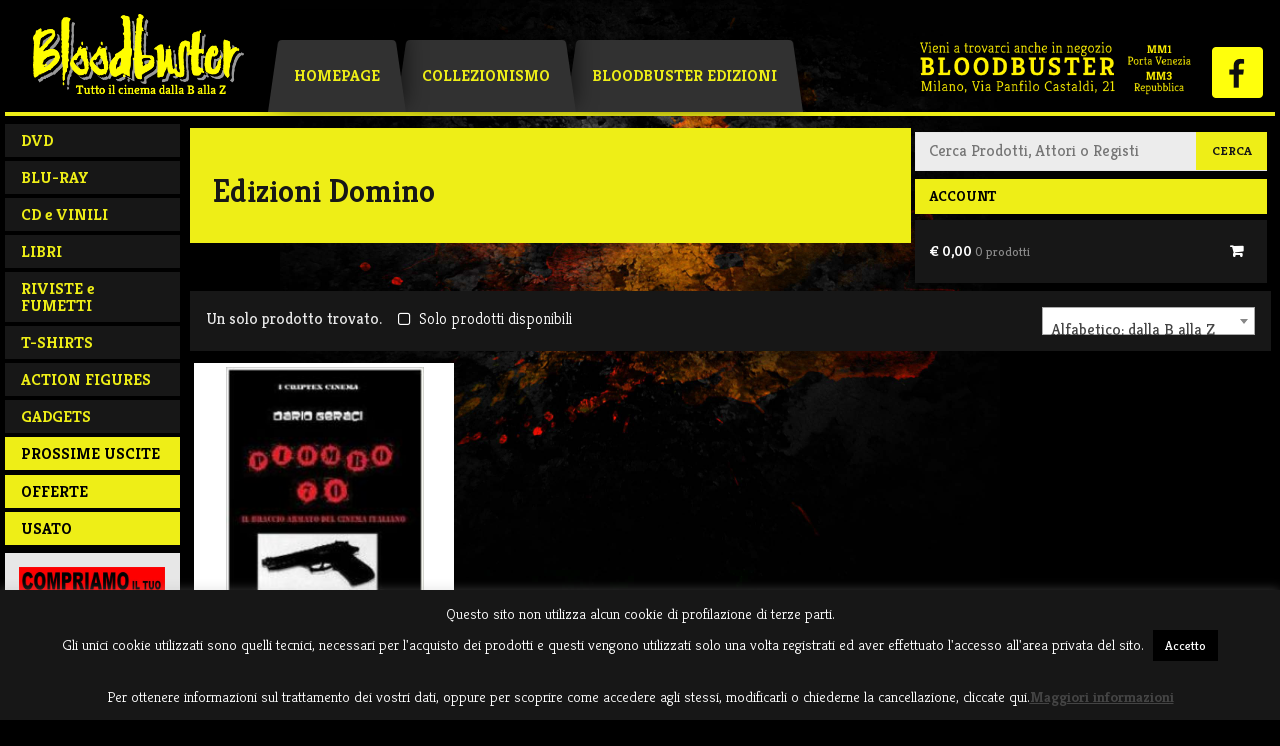

--- FILE ---
content_type: text/html; charset=UTF-8
request_url: https://www.bloodbuster.com/distributore/edizioni-domino/
body_size: 12950
content:
<!DOCTYPE html><html
lang=it-IT><head><meta
charset="UTF-8"><meta
name="viewport" content="width=device-width, initial-scale=1"><link
rel=apple-touch-icon sizes=57x57 href=https://www.bloodbuster.com/cms/wp-content/themes/bloodbuster-new/img/favicon/apple-icon-57x57.png><link
rel=apple-touch-icon sizes=60x60 href=https://www.bloodbuster.com/cms/wp-content/themes/bloodbuster-new/img/favicon/apple-icon-60x60.png><link
rel=apple-touch-icon sizes=72x72 href=https://www.bloodbuster.com/cms/wp-content/themes/bloodbuster-new/img/favicon/apple-icon-72x72.png><link
rel=apple-touch-icon sizes=76x76 href=https://www.bloodbuster.com/cms/wp-content/themes/bloodbuster-new/img/favicon/apple-icon-76x76.png><link
rel=apple-touch-icon sizes=114x114 href=https://www.bloodbuster.com/cms/wp-content/themes/bloodbuster-new/img/favicon/apple-icon-114x114.png><link
rel=apple-touch-icon sizes=120x120 href=https://www.bloodbuster.com/cms/wp-content/themes/bloodbuster-new/img/favicon/apple-icon-120x120.png><link
rel=apple-touch-icon sizes=144x144 href=https://www.bloodbuster.com/cms/wp-content/themes/bloodbuster-new/img/favicon/apple-icon-144x144.png><link
rel=apple-touch-icon sizes=152x152 href=https://www.bloodbuster.com/cms/wp-content/themes/bloodbuster-new/img/favicon/apple-icon-152x152.png><link
rel=apple-touch-icon sizes=180x180 href=https://www.bloodbuster.com/cms/wp-content/themes/bloodbuster-new/img/favicon/apple-icon-180x180.png><link
rel=icon type=image/png sizes=192x192  href=https://www.bloodbuster.com/cms/wp-content/themes/bloodbuster-new/img/favicon/android-icon-192x192.png><link
rel=icon type=image/png sizes=32x32 href=https://www.bloodbuster.com/cms/wp-content/themes/bloodbuster-new/img/favicon/favicon-32x32.png><link
rel=icon type=image/png sizes=96x96 href=https://www.bloodbuster.com/cms/wp-content/themes/bloodbuster-new/img/favicon/favicon-96x96.png><link
rel=icon type=image/png sizes=16x16 href=https://www.bloodbuster.com/cms/wp-content/themes/bloodbuster-new/img/favicon/favicon-16x16.png><link
rel=manifest href=https://www.bloodbuster.com/cms/wp-content/themes/bloodbuster-new/img/favicon/manifest.json><meta
name="msapplication-TileColor" content="#ffffff"><meta
name="msapplication-TileImage" content="https://www.bloodbuster.com/cms/wp-content/themes/bloodbuster-new/img/favicon/ms-icon-144x144.png"><meta
name="theme-color" content="#ffffff"><link
rel=profile href=http://gmpg.org/xfn/11><link
rel=pingback href=https://www.bloodbuster.com/cms/xmlrpc.php><title>Edizioni Domino &#8211; Bloodbuster</title><meta
name='robots' content='max-image-preview:large'><style>img:is([sizes="auto" i], [sizes^="auto," i]) { contain-intrinsic-size: 3000px 1500px }</style><link
rel=dns-prefetch href=//cdnjs.cloudflare.com><link
rel=dns-prefetch href=//fonts.googleapis.com><link
rel=dns-prefetch href=//maxcdn.bootstrapcdn.com><link
rel=alternate type=application/rss+xml title="Bloodbuster &raquo; Feed" href=https://www.bloodbuster.com/feed/ ><link
rel=alternate type=application/rss+xml title="Bloodbuster &raquo; Feed dei commenti" href=https://www.bloodbuster.com/comments/feed/ ><link
rel=alternate type=application/rss+xml title="Feed Bloodbuster &raquo; Edizioni Domino Distributore" href=https://www.bloodbuster.com/distributore/edizioni-domino/feed/ >
 <script>/*<![CDATA[*/window._wpemojiSettings = {"baseUrl":"https:\/\/s.w.org\/images\/core\/emoji\/16.0.1\/72x72\/","ext":".png","svgUrl":"https:\/\/s.w.org\/images\/core\/emoji\/16.0.1\/svg\/","svgExt":".svg","source":{"concatemoji":"https:\/\/www.bloodbuster.com\/cms\/wp-includes\/js\/wp-emoji-release.min.js?ver=6.8.3"}};
/*! This file is auto-generated */
!function(s,n){var o,i,e;function c(e){try{var t={supportTests:e,timestamp:(new Date).valueOf()};sessionStorage.setItem(o,JSON.stringify(t))}catch(e){}}function p(e,t,n){e.clearRect(0,0,e.canvas.width,e.canvas.height),e.fillText(t,0,0);var t=new Uint32Array(e.getImageData(0,0,e.canvas.width,e.canvas.height).data),a=(e.clearRect(0,0,e.canvas.width,e.canvas.height),e.fillText(n,0,0),new Uint32Array(e.getImageData(0,0,e.canvas.width,e.canvas.height).data));return t.every(function(e,t){return e===a[t]})}function u(e,t){e.clearRect(0,0,e.canvas.width,e.canvas.height),e.fillText(t,0,0);for(var n=e.getImageData(16,16,1,1),a=0;a<n.data.length;a++)if(0!==n.data[a])return!1;return!0}function f(e,t,n,a){switch(t){case"flag":return n(e,"\ud83c\udff3\ufe0f\u200d\u26a7\ufe0f","\ud83c\udff3\ufe0f\u200b\u26a7\ufe0f")?!1:!n(e,"\ud83c\udde8\ud83c\uddf6","\ud83c\udde8\u200b\ud83c\uddf6")&&!n(e,"\ud83c\udff4\udb40\udc67\udb40\udc62\udb40\udc65\udb40\udc6e\udb40\udc67\udb40\udc7f","\ud83c\udff4\u200b\udb40\udc67\u200b\udb40\udc62\u200b\udb40\udc65\u200b\udb40\udc6e\u200b\udb40\udc67\u200b\udb40\udc7f");case"emoji":return!a(e,"\ud83e\udedf")}return!1}function g(e,t,n,a){var r="undefined"!=typeof WorkerGlobalScope&&self instanceof WorkerGlobalScope?new OffscreenCanvas(300,150):s.createElement("canvas"),o=r.getContext("2d",{willReadFrequently:!0}),i=(o.textBaseline="top",o.font="600 32px Arial",{});return e.forEach(function(e){i[e]=t(o,e,n,a)}),i}function t(e){var t=s.createElement("script");t.src=e,t.defer=!0,s.head.appendChild(t)}"undefined"!=typeof Promise&&(o="wpEmojiSettingsSupports",i=["flag","emoji"],n.supports={everything:!0,everythingExceptFlag:!0},e=new Promise(function(e){s.addEventListener("DOMContentLoaded",e,{once:!0})}),new Promise(function(t){var n=function(){try{var e=JSON.parse(sessionStorage.getItem(o));if("object"==typeof e&&"number"==typeof e.timestamp&&(new Date).valueOf()<e.timestamp+604800&&"object"==typeof e.supportTests)return e.supportTests}catch(e){}return null}();if(!n){if("undefined"!=typeof Worker&&"undefined"!=typeof OffscreenCanvas&&"undefined"!=typeof URL&&URL.createObjectURL&&"undefined"!=typeof Blob)try{var e="postMessage("+g.toString()+"("+[JSON.stringify(i),f.toString(),p.toString(),u.toString()].join(",")+"));",a=new Blob([e],{type:"text/javascript"}),r=new Worker(URL.createObjectURL(a),{name:"wpTestEmojiSupports"});return void(r.onmessage=function(e){c(n=e.data),r.terminate(),t(n)})}catch(e){}c(n=g(i,f,p,u))}t(n)}).then(function(e){for(var t in e)n.supports[t]=e[t],n.supports.everything=n.supports.everything&&n.supports[t],"flag"!==t&&(n.supports.everythingExceptFlag=n.supports.everythingExceptFlag&&n.supports[t]);n.supports.everythingExceptFlag=n.supports.everythingExceptFlag&&!n.supports.flag,n.DOMReady=!1,n.readyCallback=function(){n.DOMReady=!0}}).then(function(){return e}).then(function(){var e;n.supports.everything||(n.readyCallback(),(e=n.source||{}).concatemoji?t(e.concatemoji):e.wpemoji&&e.twemoji&&(t(e.twemoji),t(e.wpemoji)))}))}((window,document),window._wpemojiSettings);/*]]>*/</script> <link
rel=stylesheet href=https://www.bloodbuster.com/cms/wp-content/cache/minify/91ac8.css media=all><style id=xoo-aff-style-inline-css>/*<![CDATA[*/.xoo-aff-input-group .xoo-aff-input-icon{
	background-color:  #eee;
	color:  #555;
	max-width: 40px;
	min-width: 40px;
	border-color:  #ccc;
	border-width: 1px;
	font-size: 14px;
}
.xoo-aff-group{
	margin-bottom: 30px;
}

.xoo-aff-group input[type="text"], .xoo-aff-group input[type="password"], .xoo-aff-group input[type="email"], .xoo-aff-group input[type="number"], .xoo-aff-group select, .xoo-aff-group select + .select2, .xoo-aff-group input[type="tel"], .xoo-aff-group input[type="file"]{
	background-color: #fff;
	color: #777;
	border-width: 1px;
	border-color: #cccccc;
	height: 50px;
}


.xoo-aff-group input[type="file"]{
	line-height: calc(50px - 13px);
}



.xoo-aff-group input[type="text"]::placeholder, .xoo-aff-group input[type="password"]::placeholder, .xoo-aff-group input[type="email"]::placeholder, .xoo-aff-group input[type="number"]::placeholder, .xoo-aff-group select::placeholder, .xoo-aff-group input[type="tel"]::placeholder, .xoo-aff-group .select2-selection__rendered, .xoo-aff-group .select2-container--default .select2-selection--single .select2-selection__rendered, .xoo-aff-group input[type="file"]::placeholder, .xoo-aff-group input::file-selector-button{
	color: #777;
}

.xoo-aff-group input[type="text"]:focus, .xoo-aff-group input[type="password"]:focus, .xoo-aff-group input[type="email"]:focus, .xoo-aff-group input[type="number"]:focus, .xoo-aff-group select:focus, .xoo-aff-group select + .select2:focus, .xoo-aff-group input[type="tel"]:focus, .xoo-aff-group input[type="file"]:focus{
	background-color: #ededed;
	color: #000;
}

[placeholder]:focus::-webkit-input-placeholder{
	color: #000!important;
}


.xoo-aff-input-icon + input[type="text"], .xoo-aff-input-icon + input[type="password"], .xoo-aff-input-icon + input[type="email"], .xoo-aff-input-icon + input[type="number"], .xoo-aff-input-icon + select, .xoo-aff-input-icon + select + .select2,  .xoo-aff-input-icon + input[type="tel"], .xoo-aff-input-icon + input[type="file"]{
	border-bottom-left-radius: 0;
	border-top-left-radius: 0;
}/*]]>*/</style><link
rel=stylesheet href=https://www.bloodbuster.com/cms/wp-content/cache/minify/d258a.css media=all><style id=wp-emoji-styles-inline-css>img.wp-smiley, img.emoji {
		display: inline !important;
		border: none !important;
		box-shadow: none !important;
		height: 1em !important;
		width: 1em !important;
		margin: 0 0.07em !important;
		vertical-align: -0.1em !important;
		background: none !important;
		padding: 0 !important;
	}</style><link
rel=stylesheet href=https://www.bloodbuster.com/cms/wp-content/cache/minify/930e0.css media=all><style id=classic-theme-styles-inline-css>/*! This file is auto-generated */
.wp-block-button__link{color:#fff;background-color:#32373c;border-radius:9999px;box-shadow:none;text-decoration:none;padding:calc(.667em + 2px) calc(1.333em + 2px);font-size:1.125em}.wp-block-file__button{background:#32373c;color:#fff;text-decoration:none}</style><style id=global-styles-inline-css>/*<![CDATA[*/:root{--wp--preset--aspect-ratio--square: 1;--wp--preset--aspect-ratio--4-3: 4/3;--wp--preset--aspect-ratio--3-4: 3/4;--wp--preset--aspect-ratio--3-2: 3/2;--wp--preset--aspect-ratio--2-3: 2/3;--wp--preset--aspect-ratio--16-9: 16/9;--wp--preset--aspect-ratio--9-16: 9/16;--wp--preset--color--black: #000000;--wp--preset--color--cyan-bluish-gray: #abb8c3;--wp--preset--color--white: #ffffff;--wp--preset--color--pale-pink: #f78da7;--wp--preset--color--vivid-red: #cf2e2e;--wp--preset--color--luminous-vivid-orange: #ff6900;--wp--preset--color--luminous-vivid-amber: #fcb900;--wp--preset--color--light-green-cyan: #7bdcb5;--wp--preset--color--vivid-green-cyan: #00d084;--wp--preset--color--pale-cyan-blue: #8ed1fc;--wp--preset--color--vivid-cyan-blue: #0693e3;--wp--preset--color--vivid-purple: #9b51e0;--wp--preset--gradient--vivid-cyan-blue-to-vivid-purple: linear-gradient(135deg,rgba(6,147,227,1) 0%,rgb(155,81,224) 100%);--wp--preset--gradient--light-green-cyan-to-vivid-green-cyan: linear-gradient(135deg,rgb(122,220,180) 0%,rgb(0,208,130) 100%);--wp--preset--gradient--luminous-vivid-amber-to-luminous-vivid-orange: linear-gradient(135deg,rgba(252,185,0,1) 0%,rgba(255,105,0,1) 100%);--wp--preset--gradient--luminous-vivid-orange-to-vivid-red: linear-gradient(135deg,rgba(255,105,0,1) 0%,rgb(207,46,46) 100%);--wp--preset--gradient--very-light-gray-to-cyan-bluish-gray: linear-gradient(135deg,rgb(238,238,238) 0%,rgb(169,184,195) 100%);--wp--preset--gradient--cool-to-warm-spectrum: linear-gradient(135deg,rgb(74,234,220) 0%,rgb(151,120,209) 20%,rgb(207,42,186) 40%,rgb(238,44,130) 60%,rgb(251,105,98) 80%,rgb(254,248,76) 100%);--wp--preset--gradient--blush-light-purple: linear-gradient(135deg,rgb(255,206,236) 0%,rgb(152,150,240) 100%);--wp--preset--gradient--blush-bordeaux: linear-gradient(135deg,rgb(254,205,165) 0%,rgb(254,45,45) 50%,rgb(107,0,62) 100%);--wp--preset--gradient--luminous-dusk: linear-gradient(135deg,rgb(255,203,112) 0%,rgb(199,81,192) 50%,rgb(65,88,208) 100%);--wp--preset--gradient--pale-ocean: linear-gradient(135deg,rgb(255,245,203) 0%,rgb(182,227,212) 50%,rgb(51,167,181) 100%);--wp--preset--gradient--electric-grass: linear-gradient(135deg,rgb(202,248,128) 0%,rgb(113,206,126) 100%);--wp--preset--gradient--midnight: linear-gradient(135deg,rgb(2,3,129) 0%,rgb(40,116,252) 100%);--wp--preset--font-size--small: 13px;--wp--preset--font-size--medium: 20px;--wp--preset--font-size--large: 36px;--wp--preset--font-size--x-large: 42px;--wp--preset--spacing--20: 0.44rem;--wp--preset--spacing--30: 0.67rem;--wp--preset--spacing--40: 1rem;--wp--preset--spacing--50: 1.5rem;--wp--preset--spacing--60: 2.25rem;--wp--preset--spacing--70: 3.38rem;--wp--preset--spacing--80: 5.06rem;--wp--preset--shadow--natural: 6px 6px 9px rgba(0, 0, 0, 0.2);--wp--preset--shadow--deep: 12px 12px 50px rgba(0, 0, 0, 0.4);--wp--preset--shadow--sharp: 6px 6px 0px rgba(0, 0, 0, 0.2);--wp--preset--shadow--outlined: 6px 6px 0px -3px rgba(255, 255, 255, 1), 6px 6px rgba(0, 0, 0, 1);--wp--preset--shadow--crisp: 6px 6px 0px rgba(0, 0, 0, 1);}:where(.is-layout-flex){gap: 0.5em;}:where(.is-layout-grid){gap: 0.5em;}body .is-layout-flex{display: flex;}.is-layout-flex{flex-wrap: wrap;align-items: center;}.is-layout-flex > :is(*, div){margin: 0;}body .is-layout-grid{display: grid;}.is-layout-grid > :is(*, div){margin: 0;}:where(.wp-block-columns.is-layout-flex){gap: 2em;}:where(.wp-block-columns.is-layout-grid){gap: 2em;}:where(.wp-block-post-template.is-layout-flex){gap: 1.25em;}:where(.wp-block-post-template.is-layout-grid){gap: 1.25em;}.has-black-color{color: var(--wp--preset--color--black) !important;}.has-cyan-bluish-gray-color{color: var(--wp--preset--color--cyan-bluish-gray) !important;}.has-white-color{color: var(--wp--preset--color--white) !important;}.has-pale-pink-color{color: var(--wp--preset--color--pale-pink) !important;}.has-vivid-red-color{color: var(--wp--preset--color--vivid-red) !important;}.has-luminous-vivid-orange-color{color: var(--wp--preset--color--luminous-vivid-orange) !important;}.has-luminous-vivid-amber-color{color: var(--wp--preset--color--luminous-vivid-amber) !important;}.has-light-green-cyan-color{color: var(--wp--preset--color--light-green-cyan) !important;}.has-vivid-green-cyan-color{color: var(--wp--preset--color--vivid-green-cyan) !important;}.has-pale-cyan-blue-color{color: var(--wp--preset--color--pale-cyan-blue) !important;}.has-vivid-cyan-blue-color{color: var(--wp--preset--color--vivid-cyan-blue) !important;}.has-vivid-purple-color{color: var(--wp--preset--color--vivid-purple) !important;}.has-black-background-color{background-color: var(--wp--preset--color--black) !important;}.has-cyan-bluish-gray-background-color{background-color: var(--wp--preset--color--cyan-bluish-gray) !important;}.has-white-background-color{background-color: var(--wp--preset--color--white) !important;}.has-pale-pink-background-color{background-color: var(--wp--preset--color--pale-pink) !important;}.has-vivid-red-background-color{background-color: var(--wp--preset--color--vivid-red) !important;}.has-luminous-vivid-orange-background-color{background-color: var(--wp--preset--color--luminous-vivid-orange) !important;}.has-luminous-vivid-amber-background-color{background-color: var(--wp--preset--color--luminous-vivid-amber) !important;}.has-light-green-cyan-background-color{background-color: var(--wp--preset--color--light-green-cyan) !important;}.has-vivid-green-cyan-background-color{background-color: var(--wp--preset--color--vivid-green-cyan) !important;}.has-pale-cyan-blue-background-color{background-color: var(--wp--preset--color--pale-cyan-blue) !important;}.has-vivid-cyan-blue-background-color{background-color: var(--wp--preset--color--vivid-cyan-blue) !important;}.has-vivid-purple-background-color{background-color: var(--wp--preset--color--vivid-purple) !important;}.has-black-border-color{border-color: var(--wp--preset--color--black) !important;}.has-cyan-bluish-gray-border-color{border-color: var(--wp--preset--color--cyan-bluish-gray) !important;}.has-white-border-color{border-color: var(--wp--preset--color--white) !important;}.has-pale-pink-border-color{border-color: var(--wp--preset--color--pale-pink) !important;}.has-vivid-red-border-color{border-color: var(--wp--preset--color--vivid-red) !important;}.has-luminous-vivid-orange-border-color{border-color: var(--wp--preset--color--luminous-vivid-orange) !important;}.has-luminous-vivid-amber-border-color{border-color: var(--wp--preset--color--luminous-vivid-amber) !important;}.has-light-green-cyan-border-color{border-color: var(--wp--preset--color--light-green-cyan) !important;}.has-vivid-green-cyan-border-color{border-color: var(--wp--preset--color--vivid-green-cyan) !important;}.has-pale-cyan-blue-border-color{border-color: var(--wp--preset--color--pale-cyan-blue) !important;}.has-vivid-cyan-blue-border-color{border-color: var(--wp--preset--color--vivid-cyan-blue) !important;}.has-vivid-purple-border-color{border-color: var(--wp--preset--color--vivid-purple) !important;}.has-vivid-cyan-blue-to-vivid-purple-gradient-background{background: var(--wp--preset--gradient--vivid-cyan-blue-to-vivid-purple) !important;}.has-light-green-cyan-to-vivid-green-cyan-gradient-background{background: var(--wp--preset--gradient--light-green-cyan-to-vivid-green-cyan) !important;}.has-luminous-vivid-amber-to-luminous-vivid-orange-gradient-background{background: var(--wp--preset--gradient--luminous-vivid-amber-to-luminous-vivid-orange) !important;}.has-luminous-vivid-orange-to-vivid-red-gradient-background{background: var(--wp--preset--gradient--luminous-vivid-orange-to-vivid-red) !important;}.has-very-light-gray-to-cyan-bluish-gray-gradient-background{background: var(--wp--preset--gradient--very-light-gray-to-cyan-bluish-gray) !important;}.has-cool-to-warm-spectrum-gradient-background{background: var(--wp--preset--gradient--cool-to-warm-spectrum) !important;}.has-blush-light-purple-gradient-background{background: var(--wp--preset--gradient--blush-light-purple) !important;}.has-blush-bordeaux-gradient-background{background: var(--wp--preset--gradient--blush-bordeaux) !important;}.has-luminous-dusk-gradient-background{background: var(--wp--preset--gradient--luminous-dusk) !important;}.has-pale-ocean-gradient-background{background: var(--wp--preset--gradient--pale-ocean) !important;}.has-electric-grass-gradient-background{background: var(--wp--preset--gradient--electric-grass) !important;}.has-midnight-gradient-background{background: var(--wp--preset--gradient--midnight) !important;}.has-small-font-size{font-size: var(--wp--preset--font-size--small) !important;}.has-medium-font-size{font-size: var(--wp--preset--font-size--medium) !important;}.has-large-font-size{font-size: var(--wp--preset--font-size--large) !important;}.has-x-large-font-size{font-size: var(--wp--preset--font-size--x-large) !important;}
:where(.wp-block-post-template.is-layout-flex){gap: 1.25em;}:where(.wp-block-post-template.is-layout-grid){gap: 1.25em;}
:where(.wp-block-columns.is-layout-flex){gap: 2em;}:where(.wp-block-columns.is-layout-grid){gap: 2em;}
:root :where(.wp-block-pullquote){font-size: 1.5em;line-height: 1.6;}/*]]>*/</style><link
rel=stylesheet href=https://www.bloodbuster.com/cms/wp-content/cache/minify/11cef.css media=all><style id=woocommerce-layout-inline-css>.infinite-scroll .woocommerce-pagination {
		display: none;
	}</style><link
rel=stylesheet href=https://www.bloodbuster.com/cms/wp-content/cache/minify/49c99.css media=all><style id=woocommerce-inline-inline-css>.woocommerce form .form-row .required { visibility: visible; }</style><link
rel=stylesheet href=https://www.bloodbuster.com/cms/wp-content/cache/minify/10b06.css media=all><style id=xoo-wl-style-inline-css>button.xoo-wl-action-btn{
				background-color: #333;
				color: #fff;
				padding: 10px;
			}
			button.xoo-wl-submit-btn{
				max-width: 300px;
			}
			button.xoo-wl-open-form-btn{
				max-width: 300px;
			}
			.xoo-wl-inmodal{
				max-width: 800px;
				max-height: 600px;
			}
		
			.xoo-wl-sidebar{
				background-image: url(https://www.bloodbuster.com/cms/wp-content/plugins/waitlist-woocommerce/assets/images/popup-sidebar.jpg);
				min-width: 40%;
			}
				.xoo-wl-modal:before {
				    content: '';
				    display: inline-block;
				    height: 100%;
				    vertical-align: middle;
				    margin-right: -0.25em;
				}</style><link
rel=stylesheet href=https://www.bloodbuster.com/cms/wp-content/cache/minify/aa82a.css media=all><link
rel=stylesheet id=bb-google-fonts-css href='https://fonts.googleapis.com/css?family=Kreon%3A300%2C400%2C700&#038;ver=6.8.3' type=text/css media=all><link
rel=stylesheet id=bb-fontawesome-css href='https://maxcdn.bootstrapcdn.com/font-awesome/4.3.0/css/font-awesome.min.css?ver=6.8.3' type=text/css media=all><link
rel=stylesheet id=bb-select-css href='https://cdnjs.cloudflare.com/ajax/libs/select2/4.0.0/css/select2.min.css?ver=6.8.3' type=text/css media=all><link
rel=stylesheet href=https://www.bloodbuster.com/cms/wp-content/cache/minify/1b19a.css media=all> <script src=https://www.bloodbuster.com/cms/wp-content/cache/minify/40b4b.js></script> <script id=xoo-aff-js-js-extra>/*<![CDATA[*/var xoo_aff_localize = {"adminurl":"https:\/\/www.bloodbuster.com\/cms\/wp-admin\/admin-ajax.php","password_strength":{"min_password_strength":3,"i18n_password_error":"Please enter a stronger password.","i18n_password_hint":"Suggerimento: la password dovrebbe essere lunga almeno dodici caratteri. Per renderla pi\u00f9 sicura utilizza lettere maiuscole e minuscole, numeri e simboli come ! &quot; ? $ % ^ &amp; )."}};/*]]>*/</script> <script id=cookie-law-info-js-extra>var Cli_Data = {"nn_cookie_ids":[],"cookielist":[],"non_necessary_cookies":[],"ccpaEnabled":"","ccpaRegionBased":"","ccpaBarEnabled":"","strictlyEnabled":["necessary","obligatoire"],"ccpaType":"gdpr","js_blocking":"","custom_integration":"","triggerDomRefresh":"","secure_cookies":""};
var cli_cookiebar_settings = {"animate_speed_hide":"500","animate_speed_show":"500","background":"#171717","border":"#373737","border_on":"","button_1_button_colour":"#000","button_1_button_hover":"#000000","button_1_link_colour":"#fff","button_1_as_button":"1","button_1_new_win":"","button_2_button_colour":"#333","button_2_button_hover":"#292929","button_2_link_colour":"#444","button_2_as_button":"","button_2_hidebar":"","button_3_button_colour":"#000","button_3_button_hover":"#000000","button_3_link_colour":"#fff","button_3_as_button":"1","button_3_new_win":"","button_4_button_colour":"#000","button_4_button_hover":"#000000","button_4_link_colour":"#62a329","button_4_as_button":"","button_7_button_colour":"#61a229","button_7_button_hover":"#4e8221","button_7_link_colour":"#fff","button_7_as_button":"1","button_7_new_win":"","font_family":"inherit","header_fix":"","notify_animate_hide":"1","notify_animate_show":"","notify_div_id":"#cookie-law-info-bar","notify_position_horizontal":"right","notify_position_vertical":"bottom","scroll_close":"","scroll_close_reload":"","accept_close_reload":"","reject_close_reload":"","showagain_tab":"1","showagain_background":"#fff","showagain_border":"#000","showagain_div_id":"#cookie-law-info-again","showagain_x_position":"100px","text":"#ffffff","show_once_yn":"","show_once":"10000","logging_on":"","as_popup":"","popup_overlay":"1","bar_heading_text":"","cookie_bar_as":"banner","popup_showagain_position":"bottom-right","widget_position":"left"};
var log_object = {"ajax_url":"https:\/\/www.bloodbuster.com\/cms\/wp-admin\/admin-ajax.php"};</script> <script src=https://www.bloodbuster.com/cms/wp-content/cache/minify/375f6.js></script> <script id=wc-add-to-cart-js-extra>var wc_add_to_cart_params = {"ajax_url":"\/cms\/wp-admin\/admin-ajax.php","wc_ajax_url":"\/?wc-ajax=%%endpoint%%","i18n_view_cart":"Visualizza carrello","cart_url":"https:\/\/www.bloodbuster.com\/cart\/","is_cart":"","cart_redirect_after_add":"yes"};</script> <script id=woocommerce-js-extra>var woocommerce_params = {"ajax_url":"\/cms\/wp-admin\/admin-ajax.php","wc_ajax_url":"\/?wc-ajax=%%endpoint%%","i18n_password_show":"Mostra password","i18n_password_hide":"Nascondi password"};</script> <script src=https://www.bloodbuster.com/cms/wp-content/cache/minify/5cac5.js></script> <script src="https://cdnjs.cloudflare.com/ajax/libs/select2/4.0.0/js/select2.min.js?ver=20150702" id=bb-select2-js></script> <script src=https://www.bloodbuster.com/cms/wp-content/cache/minify/60bee.js></script> <link
rel=https://api.w.org/ href=https://www.bloodbuster.com/wp-json/ ><link
rel=EditURI type=application/rsd+xml title=RSD href=https://www.bloodbuster.com/cms/xmlrpc.php?rsd><meta
name="generator" content="WordPress 6.8.3"><meta
name="generator" content="WooCommerce 10.4.3">
<noscript><style>.woocommerce-product-gallery{ opacity: 1 !important; }</style></noscript><meta
property="og:type" content="website"><meta
property="og:title" content="Edizioni Domino &#8211; Bloodbuster"><meta
property="og:url" content="https://www.bloodbuster.com/distributore/edizioni-domino/"><meta
property="og:site_name" content="Bloodbuster"><meta
property="og:image" content="https://www.bloodbuster.com/cms/wp-content/uploads/2015/10/cropped-bloodbuster-icon.jpg"><meta
property="og:image:width" content="512"><meta
property="og:image:height" content="512"><meta
property="og:image:alt" content=""><meta
property="og:locale" content="it_IT"><link
rel=icon href=https://www.bloodbuster.com/cms/wp-content/uploads/2015/10/cropped-bloodbuster-icon-100x100.jpg sizes=32x32><link
rel=icon href=https://www.bloodbuster.com/cms/wp-content/uploads/2015/10/cropped-bloodbuster-icon-360x360.jpg sizes=192x192><link
rel=apple-touch-icon href=https://www.bloodbuster.com/cms/wp-content/uploads/2015/10/cropped-bloodbuster-icon-180x180.jpg><meta
name="msapplication-TileImage" content="https://www.bloodbuster.com/cms/wp-content/uploads/2015/10/cropped-bloodbuster-icon-360x360.jpg"><style id=wp-custom-css>/*
Puoi aggiungere qui il tuo codice CSS.

Per maggiori informazioni consulta la documentazione (fai clic sull'icona con il punto interrogativo qui sopra).
*/

/* Mailchimp subscription widget css */
#mc4wp_form_widget-4 h3.widget-title {
    display: none;
}
.mc4wp-form-basic, .mc4wp-form-theme {
    margin: 0;
}



/* === CSS Patch === */
/* *
 * Author: Enrico Marogna
 * Version: 1.0.0
 * 2022.07.22
 * */

/* Label prezzo */
.woocommerce ul.products li.product .price,
.woocommerce-page ul.products li.product .price {
    margin-top: -3.5em !important;
    min-height: 3.7em !important;
    display: flex;
    align-items: center;
    justify-content: center;
}

/* Button acquisto */
.woocommerce ul.products li.product .button,
.woocommerce ul.products li.product .home-aside-content .menu a,
.home-aside-content .menu .woocommerce ul.products li.product a,
.woocommerce-page ul.products li.product .button,
.woocommerce-page ul.products li.product .home-aside-content .menu a,
.home-aside-content .menu .woocommerce-page ul.products li.product a {
    min-height: 4em;
    margin-top: -5.25em !important;
    display: flex !important;
    align-items: center;
    justify-content: center;
    padding: 5px;
}

/* Tronca il titolo del prodotto se il testo supera 2 righe */
.product-content h3 {
    display: -webkit-box !important;
    -webkit-box-orient: vertical;
    -webkit-line-clamp: 2;
    overflow: hidden !important;
}

@media only screen and (max-width: 600px) {
    .bb-archive-content ul.products li.product {
        width: 100% !important;
        background-color: #fff !important;
        margin: 8px auto !important;
    }
}
@media (min-width: 601px) and (max-width: 855px) { 
    .bb-archive-content ul.products li.product {
        width: 48% !important;
        background-color: #fff !important;
        margin: 4px 2px !important;
    }
}
@media (min-width: 856px) and (max-width: 1099px) { 
    .bb-archive-content ul.products li.product {
        width: 48% !important;
        background-color: #fff !important;
        margin: 4px !important;
    }
}
@media (min-width: 1100px) {
    .bb-archive-content ul.products li.product {
        width: 24% !important;
        background-color: #fff !important;
        margin: 4px !important;
    }
}</style></head><body
class="archive tax-distributore term-edizioni-domino term-8520 wp-theme-bloodbuster-new theme-bloodbuster-new woocommerce woocommerce-page woocommerce-no-js metaslider-plugin"><div
id=page class="hfeed site">
<a
class="skip-link screen-reader-text" href=#content>Skip to content</a><header
id=masthead class="site-header headroom" role=banner data-headroom><div
class=site-branding><div
class=site-title><a
class=site-logo href=https://www.bloodbuster.com/ rel=home><span
class=screen-reader-text>Bloodbuster</span></a></div></div><nav
id=site-navigation class=main-navigation role=navigation>
<button
class=menu-toggle aria-controls=main-navigation aria-expanded=false><i
class="fa fa-bars" style="position: relative; top: 2px; margin-right: .5em;"></i> Menu</button><div
class=menu-sezioni-container><ul
id=primary-menu class="menu nav-menu" aria-expanded=false>
<li
id=menu-item-23101 class="menu-item menu-item-type-post_type menu-item-object-page menu-item-23101 ">
<a
href=https://www.bloodbuster.com/ >Homepage</a>
</li>
<li
id=menu-item-23099 class="menu-item menu-item-type-post_type menu-item-object-page menu-item-23099 ">
<a
href=https://www.bloodbuster.com/collezionisti/ >Collezionismo</a>
</li>
<li
id=menu-item-23100 class="menu-item menu-item-type-post_type menu-item-object-page menu-item-23100 ">
<a
href=https://www.bloodbuster.com/bloodbuster-edizioni/ >Bloodbuster Edizioni</a>
</li></ul></div></nav><div
class=banner-negozio>
<a
href=https://www.bloodbuster.com/negozio><img
src=https://www.bloodbuster.com/cms/wp-content/themes/bloodbuster-new/img/banner-negozio.png alt="Vienici a trovare in negozio!" width=300 height=48></a>
<a
href=https://www.facebook.com/pages/Bloodbuster/71961779991><img
src=https://www.bloodbuster.com/cms/wp-content/themes/bloodbuster-new/img/banner-fb.png alt="Seguici su Facebook" width=51 height=51 style="margin: 4px 0 0 4px;"></a></div></header><div
id=content class=site-content><div
id=primary class=content-area><nav
class="home-categories aside-supporti " id=home-categories role=navigation><div
class=menu-categorie-homepage-container><ul
id=cat_home class=menu><li
id=menu-item-24230 class="menu-item menu-item-type-custom menu-item-object-custom menu-item-24230"><a
href="/categoria-prodotto/dvd/?orderby=date&#038;prossima_uscita=no&#038;rarita=no">DVD</a></li>
<li
id=menu-item-24231 class="menu-item menu-item-type-custom menu-item-object-custom menu-item-24231"><a
href="/categoria-prodotto/blu-ray/?orderby=date&#038;prossima_uscita=no&#038;rarita=no">BLU-RAY</a></li>
<li
id=menu-item-24232 class="menu-item menu-item-type-custom menu-item-object-custom menu-item-24232"><a
href="/categoria-prodotto/colonne-sonore/?orderby=date&#038;prossima_uscita=no">CD e VINILI</a></li>
<li
id=menu-item-24233 class="menu-item menu-item-type-custom menu-item-object-custom menu-item-24233"><a
href="/categoria-prodotto/libri/?orderby=date&#038;prossima_uscita=no">LIBRI</a></li>
<li
id=menu-item-24235 class="menu-item menu-item-type-custom menu-item-object-custom menu-item-24235"><a
href="/categoria-prodotto/riviste-e-fumetti/?orderby=date&#038;prossima_uscita=no">RIVISTE e FUMETTI</a></li>
<li
id=menu-item-24236 class="menu-item menu-item-type-custom menu-item-object-custom menu-item-24236"><a
href="/categoria-prodotto/t-shirts/?orderby=date&#038;prossima_uscita=no">T-SHIRTS</a></li>
<li
id=menu-item-24237 class="menu-item menu-item-type-custom menu-item-object-custom menu-item-24237"><a
href="/categoria-prodotto/action-figures/?orderby=date&#038;prossima_uscita=no">ACTION FIGURES</a></li>
<li
id=menu-item-24238 class="menu-item menu-item-type-custom menu-item-object-custom menu-item-24238"><a
href="/categoria-prodotto/gadget/?orderby=date&#038;prossima_uscita=no">GADGETS</a></li>
<li
id=menu-item-23536 class="menu-item menu-item-type-post_type menu-item-object-page menu-item-23536"><a
href=https://www.bloodbuster.com/coming-soon/ >PROSSIME USCITE</a></li></ul></div><div
class=usato-container>
<a
href="https://www.bloodbuster.com/?s=offerta&post_type=product&orderby=date" class=neg-link>
Offerte
</a>
<a
href=https://www.bloodbuster.com/categoria-prodotto/usato/ class=neg-link>
Usato
</a></div><div
id=banner-area class=widget-area role=complementary><aside
id=text-3 class="widget widget_text"><div
class=textwidget><a
style="display:block; height:100%; width: 100%" href=https://www.bloodbuster.com/usato/ ><img
src=https://www.bloodbuster.com/cms/wp-content/uploads/2015/10/compriamousato.jpg></a>
<a
style="display:block; height:100%; width: 100%" href=https://www.bloodbuster.com/cerchi-un-film/ ><img
src=https://www.bloodbuster.com/cms/wp-content/uploads/2015/10/cerchifilm.jpg></a></div></aside></div></nav><main
id=main class="site-main clearfix" role=main><div
id=primary class=content-area><main
id=main class=site-main role=main><nav
class=woocommerce-breadcrumb aria-label=Breadcrumb><a
href=https://www.bloodbuster.com>Home</a>&nbsp;&#47;&nbsp;Distributori&nbsp;&#47;&nbsp;Edizioni Domino</nav><div
class="clearfix page-header"><h1 class="page-title">Edizioni Domino</h1></div><div
id=secondary class=widget-area role=complementary><div
id=site-search class=site-search><form
role=search method=get class=woocommerce-product-search action=https://www.bloodbuster.com/ >
<label
class=screen-reader-text for=s>Cerca:</label>
<input
type=search class=search-field placeholder="Cerca Prodotti, Attori o Registi" value name=s title="Search for:">
<input
type=submit value=Cerca>
<input
type=hidden name=post_type value=product></form></div><div
class="usato-container user-account" style="margin: .4em 0;">
<a
title="Visualizza il tuo account" href=https://www.bloodbuster.com/account style="border-radius: 0; display: block; text-transform: uppercase; text-align:left" class=neg-link>Account</a></div><div
id=site-cart class=site-cart><div
class=cart-container><ul
class="site-header-cart menu">
<li
class>
<a
class=cart-contents href=https://www.bloodbuster.com/cart/ title="Il tuo carrello">
&euro;&nbsp;0,00 <span
class=count>0 prodotti</span>
</a>
</li><div
class="widget woocommerce widget_shopping_cart"><div
class=widget_shopping_cart_content></div></div></ul></div></div></div><div
class="sub-header clearfix"><div
class=woocommerce-notices-wrapper></div><p
class=woocommerce-result-count>
Un solo prodotto trovato.</p><form
class=woocommerce-ordering method=get>
<select
name=orderby
class=orderby
aria-label="Ordine negozio"
><option
value=popularity >Popolarità</option><option
value=rating >Valutazione media</option><option
value=date >Ordina in base al più recente</option><option
value=price >Prezzo: dal più economico</option><option
value=price-desc >Prezzo: dal più caro</option><option
value=alphabetical  selected=selected>Alfabetico: dalla B alla Z</option><option
value=reverse_alpha >Alfabetico: dalla Z alla B</option>
</select>
<input
type=hidden name=paged value=1></form><div
class=in-stock-search style="margin-left: 1em;">
<a
href="https://www.bloodbuster.com/categoria-prodotto/edizioni-domino/?&disponibile=si" class title="Filtra prodotti" style="color: white; font-weight: 300;"><i
class="fa fa-square-o" style="color: white; top: 3px; position: relative; margin-right: .2em;"></i> Solo prodotti disponibili</a></div></div><div
class=bb-archive-content><ul
class="products columns-6">
<li
class=product>
<a
id=id-45442 href=https://www.bloodbuster.com/catalogo/libri/libricinema/piombo-70-braccio-armato-del-cinema-italiano/ title="Piombo 70 &#8211; Il braccio armato del cinema italiano" class=product-link><div
class=product-thumbnail style="background-image: url('https://www.bloodbuster.com/cms/wp-content/uploads/2019/03/31znfMGKb0L._BO1204203200_-180x234.jpg'); "></div><div
class=product-content><h3>Piombo 70 &#8211; Il braccio armato del cinema italiano</h3>
<span
class=product-cat>Libri - Cinema </span>  <span
class="product-action price"><span
class="woocommerce-Price-amount amount"><bdi><span
class=woocommerce-Price-currencySymbol>&euro;</span>&nbsp;25,00</bdi></span></span></div>
</a>
<span
class="product-action button product_type_simple esaurito" style="width: 90%;">Esaurito</span>
</li></ul></div></main></div></div><footer
id=colophon class=site-footer role=contentinfo><div
class=site-footer-widgets><div
class=row><div
class=col-xs-12><div
class=footer-title><a
class="site-logo site-footer-logo" href=https://www.bloodbuster.com/ rel=home><span
class=screen-reader-text>Bloodbuster</span></a></div></div><div
class="footer-widgets col-xs-12"><div
class=footer-widget-1><aside
id=nav_menu-2 class="widget widget_nav_menu"><h3 class="widget-title">Bloodbuster Snc</h3><div
class=menu-bloodbuster-snc-container><ul
id=menu-bloodbuster-snc class=menu><li
id=menu-item-23123 class="menu-item menu-item-type-post_type menu-item-object-page menu-item-23123"><a
href=https://www.bloodbuster.com/negozio/ >Negozio / Contatti</a></li>
<li
id=menu-item-23122 class="menu-item menu-item-type-post_type menu-item-object-page menu-item-23122"><a
href=https://www.bloodbuster.com/dicono-di-noi/ >Dicono di noi</a></li>
<li
id=menu-item-23124 class="menu-item menu-item-type-post_type menu-item-object-page menu-item-23124"><a
href=https://www.bloodbuster.com/termini-e-condizioni/ >Termini e condizioni</a></li></ul></div></aside></div><div
class=footer-widget-2><aside
id=nav_menu-3 class="widget widget_nav_menu"><h3 class="widget-title">Bloodbuster Edizioni</h3><div
class=menu-bloodbuster-edizioni-container><ul
id=menu-bloodbuster-edizioni class=menu><li
id=menu-item-24646 class="menu-item menu-item-type-post_type menu-item-object-page menu-item-24646"><a
href=https://www.bloodbuster.com/bloodbuster-edizioni/ >I libri di Bloodbuster</a></li>
<li
id=menu-item-24645 class="menu-item menu-item-type-post_type menu-item-object-page menu-item-24645"><a
href=https://www.bloodbuster.com/rassegna-stampa/ >Rassegna stampa</a></li>
<li
id=menu-item-24647 class="menu-item menu-item-type-post_type menu-item-object-page menu-item-24647"><a
href=https://www.bloodbuster.com/distribuzione-librerie/ >Distribuzione librerie</a></li></ul></div></aside></div></div></div></div><div
class=site-info>
Bloodbuster | Via Panfilo Castaldi, 21 | 20124 Milano | Tel. +39 02 29404304
| P.IVA 12790870153 |
<a
href=//www.iubenda.com/privacy-policy/175439 class="iubenda-black iubenda-embed" title="Privacy Policy">Privacy Policy</a><script>(function (w,d) {var loader = function () {var s = d.createElement("script"), tag = d.getElementsByTagName("script")[0]; s.src = "//cdn.iubenda.com/iubenda.js"; tag.parentNode.insertBefore(s,tag);}; if(w.addEventListener){w.addEventListener("load", loader, false);}else if(w.attachEvent){w.attachEvent("onload", loader);}else{w.onload = loader;}})(window, document);</script> <br>&copy; 2015 Bloodbuster, tutti i diritti riservati.</div></footer></div> <script type=speculationrules>{"prefetch":[{"source":"document","where":{"and":[{"href_matches":"\/*"},{"not":{"href_matches":["\/cms\/wp-*.php","\/cms\/wp-admin\/*","\/cms\/wp-content\/uploads\/*","\/cms\/wp-content\/*","\/cms\/wp-content\/plugins\/*","\/cms\/wp-content\/themes\/bloodbuster-new\/*","\/*\\?(.+)"]}},{"not":{"selector_matches":"a[rel~=\"nofollow\"]"}},{"not":{"selector_matches":".no-prefetch, .no-prefetch a"}}]},"eagerness":"conservative"}]}</script> <div
id=cookie-law-info-bar data-nosnippet=true><span>Questo sito non utilizza alcun cookie di profilazione di terze parti.<br>
Gli unici cookie utilizzati sono quelli tecnici, necessari per l'acquisto dei prodotti e questi vengono utilizzati solo una volta registrati ed aver effettuato l'accesso all'area privata del sito. <a
role=button data-cli_action=accept id=cookie_action_close_header class="medium cli-plugin-button cli-plugin-main-button cookie_action_close_header cli_action_button wt-cli-accept-btn">Accetto</a> <br><br>
Per ottenere informazioni sul trattamento dei vostri dati, oppure per scoprire come accedere agli stessi, modificarli o chiederne la cancellazione, cliccate qui.<a
href=https://www.bloodbuster.com/termini-e-condizioni/ id=CONSTANT_OPEN_URL target=_blank class=cli-plugin-main-link>Maggiori informazioni</a></span></div><div
id=cookie-law-info-again data-nosnippet=true><span
id=cookie_hdr_showagain>Privacy &amp; Cookies Policy</span></div><div
class=cli-modal data-nosnippet=true id=cliSettingsPopup tabindex=-1 role=dialog aria-labelledby=cliSettingsPopup aria-hidden=true><div
class=cli-modal-dialog role=document><div
class="cli-modal-content cli-bar-popup">
<button
type=button class=cli-modal-close id=cliModalClose>
<svg
class viewBox="0 0 24 24"><path
d="M19 6.41l-1.41-1.41-5.59 5.59-5.59-5.59-1.41 1.41 5.59 5.59-5.59 5.59 1.41 1.41 5.59-5.59 5.59 5.59 1.41-1.41-5.59-5.59z"></path><path
d="M0 0h24v24h-24z" fill=none></path></svg>
<span
class=wt-cli-sr-only>Chiudi</span>
</button><div
class=cli-modal-body><div
class="cli-container-fluid cli-tab-container"><div
class=cli-row><div
class="cli-col-12 cli-align-items-stretch cli-px-0"><div
class=cli-privacy-overview><h4>Privacy Overview</h4><div
class=cli-privacy-content><div
class=cli-privacy-content-text>This website uses cookies to improve your experience while you navigate through the website. Out of these cookies, the cookies that are categorized as necessary are stored on your browser as they are as essential for the working of basic functionalities of the website. We also use third-party cookies that help us analyze and understand how you use this website. These cookies will be stored in your browser only with your consent. You also have the option to opt-out of these cookies. But opting out of some of these cookies may have an effect on your browsing experience.</div></div>
<a
class=cli-privacy-readmore aria-label="Mostra altro" role=button data-readmore-text="Mostra altro" data-readless-text="Mostra meno"></a></div></div><div
class="cli-col-12 cli-align-items-stretch cli-px-0 cli-tab-section-container"><div
class=cli-tab-section><div
class=cli-tab-header>
<a
role=button tabindex=0 class="cli-nav-link cli-settings-mobile" data-target=necessary data-toggle=cli-toggle-tab>
Necessary	</a><div
class=wt-cli-necessary-checkbox>
<input
type=checkbox class=cli-user-preference-checkbox  id=wt-cli-checkbox-necessary data-id=checkbox-necessary checked=checked>
<label
class=form-check-label for=wt-cli-checkbox-necessary>Necessary</label></div>
<span
class=cli-necessary-caption>Sempre abilitato</span></div><div
class=cli-tab-content><div
class="cli-tab-pane cli-fade" data-id=necessary><div
class=wt-cli-cookie-description>
Necessary cookies are absolutely essential for the website to function properly. This category only includes cookies that ensures basic functionalities and security features of the website. These cookies do not store any personal information.</div></div></div></div></div></div></div></div><div
class=cli-modal-footer><div
class="wt-cli-element cli-container-fluid cli-tab-container"><div
class=cli-row><div
class="cli-col-12 cli-align-items-stretch cli-px-0"><div
class="cli-tab-footer wt-cli-privacy-overview-actions">
<a
id=wt-cli-privacy-save-btn role=button tabindex=0 data-cli-action=accept class="wt-cli-privacy-btn cli_setting_save_button wt-cli-privacy-accept-btn cli-btn">ACCETTA E SALVA</a></div></div></div></div></div></div></div></div><div
class="cli-modal-backdrop cli-fade cli-settings-overlay"></div><div
class="cli-modal-backdrop cli-fade cli-popupbar-overlay"></div><div
class=xoo-wl-popup><div
class=xoo-wl-opac></div><div
class=xoo-wl-modal><div
class=xoo-wl-inmodal>
<span
class="xoo-wl-close xoo-wl-icon-cross"></span><div
class=xoo-wl-wrap><div
class=xoo-wl-sidebar></div><div
class=xoo-wl-srcont><div
class=xoo-wl-main><div
class=xoo-wl-header>
<span
class=xwh-heading>Join Waitlist</span>
<span
class=xwh-subheading>Ti avviseremo quando il prodotto tornerà disponibile. Lascia qui sotto il tuo indirizzo email</span></div><div
class=xoo-wl-notices></div><form
class=xoo-wl-form method=post><div
class=xoo-aff-fields><div
class="xoo-aff-group xoo-aff-cont-email one xoo-aff-cont-required xoo_wl_user_email_cont"><div
class=xoo-aff-input-group><span
class="xoo-aff-input-icon fas fa-at"></span><input
type=email class="xoo-aff-required xoo-aff-email" name=xoo_wl_user_email placeholder=Email  value required="	" autocomplete=email></div></div></div>
<input
type=hidden name=_xoo_wl_form value=1><input
type=hidden name=_xoo_wl_product_id value=0>
<button
type=submit class="xoo-wl-submit-btn xoo-wl-action-btn button btn">Avvisami quando sarà disponibile</button></form></div></div></div></div></div></div></div> <script type=application/ld+json>{"@context":"https://schema.org/","@type":"BreadcrumbList","itemListElement":[{"@type":"ListItem","position":1,"item":{"name":"Home","@id":"https://www.bloodbuster.com"}},{"@type":"ListItem","position":2,"item":{"name":"Distributori","@id":"https://www.bloodbuster.com/distributore/edizioni-domino/"}},{"@type":"ListItem","position":3,"item":{"name":"Edizioni Domino","@id":"https://www.bloodbuster.com/distributore/edizioni-domino/"}}]}</script> <script>(function () {
			var c = document.body.className;
			c = c.replace(/woocommerce-no-js/, 'woocommerce-js');
			document.body.className = c;
		})();</script> <link
rel=stylesheet href=https://www.bloodbuster.com/cms/wp-content/cache/minify/5c517.css media=all> <script id=xoo-wl-js-js-extra>/*<![CDATA[*/var xoo_wl_localize = {"adminurl":"https:\/\/www.bloodbuster.com\/cms\/wp-admin\/admin-ajax.php","notices":{"empty_id":"<div class=\"xoo-wl-notice-error\">Something went wrong, please contact support.<\/div>","empty_email":"<div class=\"xoo-wl-notice-error\">Email address cannot be empty.<\/div>"},"waitlist_show":["outofstock"],"html":{"spinner":"<i class=\"xoo-wl-icon-spinner8 xoo-wl-spinner\"><\/i>"}};/*]]>*/</script> <script src=https://www.bloodbuster.com/cms/wp-content/cache/minify/fd6ff.js></script> <script id=wp-i18n-js-after>wp.i18n.setLocaleData( { 'text direction\u0004ltr': [ 'ltr' ] } );</script> <script src=https://www.bloodbuster.com/cms/wp-content/cache/minify/9172c.js></script> <script id=contact-form-7-js-translations>( function( domain, translations ) {
	var localeData = translations.locale_data[ domain ] || translations.locale_data.messages;
	localeData[""].domain = domain;
	wp.i18n.setLocaleData( localeData, domain );
} )( "contact-form-7", {"translation-revision-date":"2026-01-14 20:31:08+0000","generator":"GlotPress\/4.0.3","domain":"messages","locale_data":{"messages":{"":{"domain":"messages","plural-forms":"nplurals=2; plural=n != 1;","lang":"it"},"This contact form is placed in the wrong place.":["Questo modulo di contatto \u00e8 posizionato nel posto sbagliato."],"Error:":["Errore:"]}},"comment":{"reference":"includes\/js\/index.js"}} );</script> <script id=contact-form-7-js-before>var wpcf7 = {
    "api": {
        "root": "https:\/\/www.bloodbuster.com\/wp-json\/",
        "namespace": "contact-form-7\/v1"
    },
    "cached": 1
};</script> <script src=https://www.bloodbuster.com/cms/wp-content/cache/minify/32dd7.js></script> <script id=wc-order-attribution-js-extra>var wc_order_attribution = {"params":{"lifetime":1.0e-5,"session":30,"base64":false,"ajaxurl":"https:\/\/www.bloodbuster.com\/cms\/wp-admin\/admin-ajax.php","prefix":"wc_order_attribution_","allowTracking":true},"fields":{"source_type":"current.typ","referrer":"current_add.rf","utm_campaign":"current.cmp","utm_source":"current.src","utm_medium":"current.mdm","utm_content":"current.cnt","utm_id":"current.id","utm_term":"current.trm","utm_source_platform":"current.plt","utm_creative_format":"current.fmt","utm_marketing_tactic":"current.tct","session_entry":"current_add.ep","session_start_time":"current_add.fd","session_pages":"session.pgs","session_count":"udata.vst","user_agent":"udata.uag"}};</script> <script src=https://www.bloodbuster.com/cms/wp-content/cache/minify/bc60e.js></script> <script id=wc-cart-fragments-js-extra>var wc_cart_fragments_params = {"ajax_url":"\/cms\/wp-admin\/admin-ajax.php","wc_ajax_url":"\/?wc-ajax=%%endpoint%%","cart_hash_key":"wc_cart_hash_e115035e697e24e9681ebb6c7cd9f204","fragment_name":"wc_fragments_e115035e697e24e9681ebb6c7cd9f204","request_timeout":"5000"};</script> <script src=https://www.bloodbuster.com/cms/wp-content/cache/minify/c50de.js defer></script> </body></html></main></div>